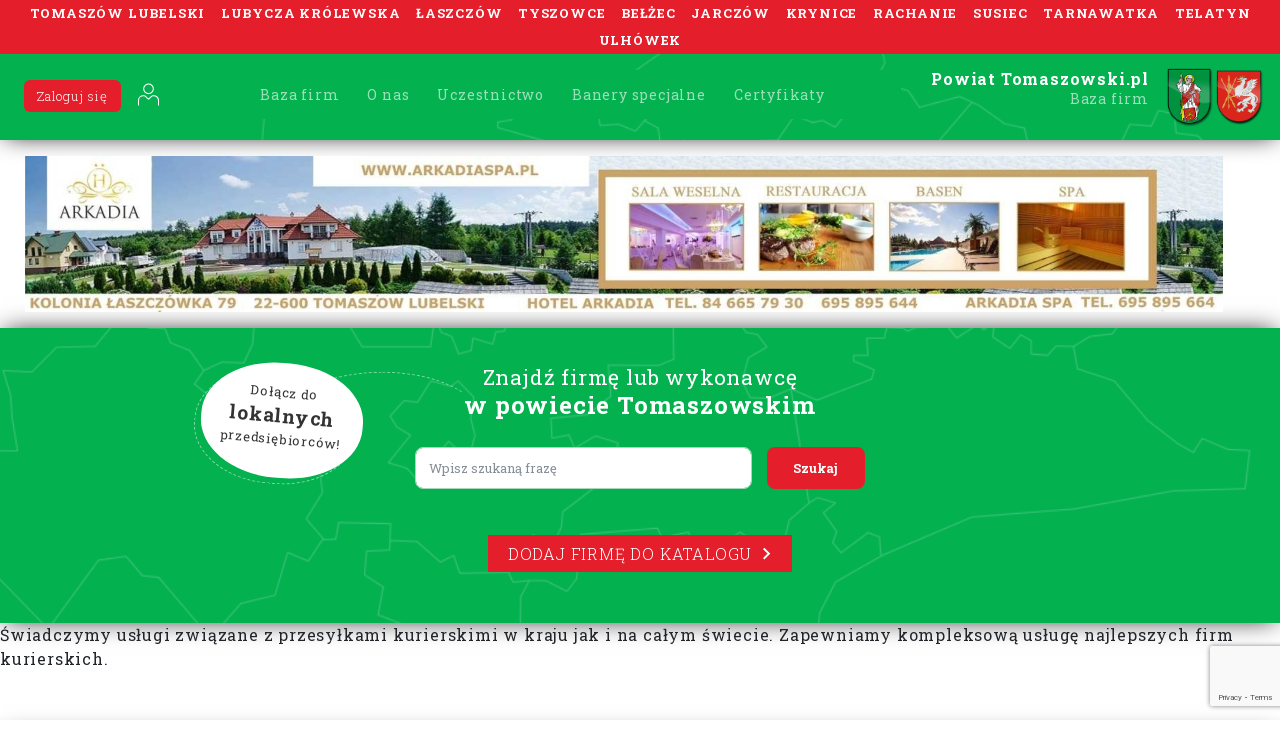

--- FILE ---
content_type: text/html; charset=utf-8
request_url: https://www.google.com/recaptcha/api2/anchor?ar=1&k=6Ld-wwEcAAAAANbBEhl2j_2yyopzM1cYw_5KIx0-&co=aHR0cHM6Ly9wb3dpYXR0b21hc3pvd3NraS5wbDo0NDM.&hl=en&v=PoyoqOPhxBO7pBk68S4YbpHZ&size=invisible&anchor-ms=20000&execute-ms=30000&cb=8phmtz2r6q1d
body_size: 48833
content:
<!DOCTYPE HTML><html dir="ltr" lang="en"><head><meta http-equiv="Content-Type" content="text/html; charset=UTF-8">
<meta http-equiv="X-UA-Compatible" content="IE=edge">
<title>reCAPTCHA</title>
<style type="text/css">
/* cyrillic-ext */
@font-face {
  font-family: 'Roboto';
  font-style: normal;
  font-weight: 400;
  font-stretch: 100%;
  src: url(//fonts.gstatic.com/s/roboto/v48/KFO7CnqEu92Fr1ME7kSn66aGLdTylUAMa3GUBHMdazTgWw.woff2) format('woff2');
  unicode-range: U+0460-052F, U+1C80-1C8A, U+20B4, U+2DE0-2DFF, U+A640-A69F, U+FE2E-FE2F;
}
/* cyrillic */
@font-face {
  font-family: 'Roboto';
  font-style: normal;
  font-weight: 400;
  font-stretch: 100%;
  src: url(//fonts.gstatic.com/s/roboto/v48/KFO7CnqEu92Fr1ME7kSn66aGLdTylUAMa3iUBHMdazTgWw.woff2) format('woff2');
  unicode-range: U+0301, U+0400-045F, U+0490-0491, U+04B0-04B1, U+2116;
}
/* greek-ext */
@font-face {
  font-family: 'Roboto';
  font-style: normal;
  font-weight: 400;
  font-stretch: 100%;
  src: url(//fonts.gstatic.com/s/roboto/v48/KFO7CnqEu92Fr1ME7kSn66aGLdTylUAMa3CUBHMdazTgWw.woff2) format('woff2');
  unicode-range: U+1F00-1FFF;
}
/* greek */
@font-face {
  font-family: 'Roboto';
  font-style: normal;
  font-weight: 400;
  font-stretch: 100%;
  src: url(//fonts.gstatic.com/s/roboto/v48/KFO7CnqEu92Fr1ME7kSn66aGLdTylUAMa3-UBHMdazTgWw.woff2) format('woff2');
  unicode-range: U+0370-0377, U+037A-037F, U+0384-038A, U+038C, U+038E-03A1, U+03A3-03FF;
}
/* math */
@font-face {
  font-family: 'Roboto';
  font-style: normal;
  font-weight: 400;
  font-stretch: 100%;
  src: url(//fonts.gstatic.com/s/roboto/v48/KFO7CnqEu92Fr1ME7kSn66aGLdTylUAMawCUBHMdazTgWw.woff2) format('woff2');
  unicode-range: U+0302-0303, U+0305, U+0307-0308, U+0310, U+0312, U+0315, U+031A, U+0326-0327, U+032C, U+032F-0330, U+0332-0333, U+0338, U+033A, U+0346, U+034D, U+0391-03A1, U+03A3-03A9, U+03B1-03C9, U+03D1, U+03D5-03D6, U+03F0-03F1, U+03F4-03F5, U+2016-2017, U+2034-2038, U+203C, U+2040, U+2043, U+2047, U+2050, U+2057, U+205F, U+2070-2071, U+2074-208E, U+2090-209C, U+20D0-20DC, U+20E1, U+20E5-20EF, U+2100-2112, U+2114-2115, U+2117-2121, U+2123-214F, U+2190, U+2192, U+2194-21AE, U+21B0-21E5, U+21F1-21F2, U+21F4-2211, U+2213-2214, U+2216-22FF, U+2308-230B, U+2310, U+2319, U+231C-2321, U+2336-237A, U+237C, U+2395, U+239B-23B7, U+23D0, U+23DC-23E1, U+2474-2475, U+25AF, U+25B3, U+25B7, U+25BD, U+25C1, U+25CA, U+25CC, U+25FB, U+266D-266F, U+27C0-27FF, U+2900-2AFF, U+2B0E-2B11, U+2B30-2B4C, U+2BFE, U+3030, U+FF5B, U+FF5D, U+1D400-1D7FF, U+1EE00-1EEFF;
}
/* symbols */
@font-face {
  font-family: 'Roboto';
  font-style: normal;
  font-weight: 400;
  font-stretch: 100%;
  src: url(//fonts.gstatic.com/s/roboto/v48/KFO7CnqEu92Fr1ME7kSn66aGLdTylUAMaxKUBHMdazTgWw.woff2) format('woff2');
  unicode-range: U+0001-000C, U+000E-001F, U+007F-009F, U+20DD-20E0, U+20E2-20E4, U+2150-218F, U+2190, U+2192, U+2194-2199, U+21AF, U+21E6-21F0, U+21F3, U+2218-2219, U+2299, U+22C4-22C6, U+2300-243F, U+2440-244A, U+2460-24FF, U+25A0-27BF, U+2800-28FF, U+2921-2922, U+2981, U+29BF, U+29EB, U+2B00-2BFF, U+4DC0-4DFF, U+FFF9-FFFB, U+10140-1018E, U+10190-1019C, U+101A0, U+101D0-101FD, U+102E0-102FB, U+10E60-10E7E, U+1D2C0-1D2D3, U+1D2E0-1D37F, U+1F000-1F0FF, U+1F100-1F1AD, U+1F1E6-1F1FF, U+1F30D-1F30F, U+1F315, U+1F31C, U+1F31E, U+1F320-1F32C, U+1F336, U+1F378, U+1F37D, U+1F382, U+1F393-1F39F, U+1F3A7-1F3A8, U+1F3AC-1F3AF, U+1F3C2, U+1F3C4-1F3C6, U+1F3CA-1F3CE, U+1F3D4-1F3E0, U+1F3ED, U+1F3F1-1F3F3, U+1F3F5-1F3F7, U+1F408, U+1F415, U+1F41F, U+1F426, U+1F43F, U+1F441-1F442, U+1F444, U+1F446-1F449, U+1F44C-1F44E, U+1F453, U+1F46A, U+1F47D, U+1F4A3, U+1F4B0, U+1F4B3, U+1F4B9, U+1F4BB, U+1F4BF, U+1F4C8-1F4CB, U+1F4D6, U+1F4DA, U+1F4DF, U+1F4E3-1F4E6, U+1F4EA-1F4ED, U+1F4F7, U+1F4F9-1F4FB, U+1F4FD-1F4FE, U+1F503, U+1F507-1F50B, U+1F50D, U+1F512-1F513, U+1F53E-1F54A, U+1F54F-1F5FA, U+1F610, U+1F650-1F67F, U+1F687, U+1F68D, U+1F691, U+1F694, U+1F698, U+1F6AD, U+1F6B2, U+1F6B9-1F6BA, U+1F6BC, U+1F6C6-1F6CF, U+1F6D3-1F6D7, U+1F6E0-1F6EA, U+1F6F0-1F6F3, U+1F6F7-1F6FC, U+1F700-1F7FF, U+1F800-1F80B, U+1F810-1F847, U+1F850-1F859, U+1F860-1F887, U+1F890-1F8AD, U+1F8B0-1F8BB, U+1F8C0-1F8C1, U+1F900-1F90B, U+1F93B, U+1F946, U+1F984, U+1F996, U+1F9E9, U+1FA00-1FA6F, U+1FA70-1FA7C, U+1FA80-1FA89, U+1FA8F-1FAC6, U+1FACE-1FADC, U+1FADF-1FAE9, U+1FAF0-1FAF8, U+1FB00-1FBFF;
}
/* vietnamese */
@font-face {
  font-family: 'Roboto';
  font-style: normal;
  font-weight: 400;
  font-stretch: 100%;
  src: url(//fonts.gstatic.com/s/roboto/v48/KFO7CnqEu92Fr1ME7kSn66aGLdTylUAMa3OUBHMdazTgWw.woff2) format('woff2');
  unicode-range: U+0102-0103, U+0110-0111, U+0128-0129, U+0168-0169, U+01A0-01A1, U+01AF-01B0, U+0300-0301, U+0303-0304, U+0308-0309, U+0323, U+0329, U+1EA0-1EF9, U+20AB;
}
/* latin-ext */
@font-face {
  font-family: 'Roboto';
  font-style: normal;
  font-weight: 400;
  font-stretch: 100%;
  src: url(//fonts.gstatic.com/s/roboto/v48/KFO7CnqEu92Fr1ME7kSn66aGLdTylUAMa3KUBHMdazTgWw.woff2) format('woff2');
  unicode-range: U+0100-02BA, U+02BD-02C5, U+02C7-02CC, U+02CE-02D7, U+02DD-02FF, U+0304, U+0308, U+0329, U+1D00-1DBF, U+1E00-1E9F, U+1EF2-1EFF, U+2020, U+20A0-20AB, U+20AD-20C0, U+2113, U+2C60-2C7F, U+A720-A7FF;
}
/* latin */
@font-face {
  font-family: 'Roboto';
  font-style: normal;
  font-weight: 400;
  font-stretch: 100%;
  src: url(//fonts.gstatic.com/s/roboto/v48/KFO7CnqEu92Fr1ME7kSn66aGLdTylUAMa3yUBHMdazQ.woff2) format('woff2');
  unicode-range: U+0000-00FF, U+0131, U+0152-0153, U+02BB-02BC, U+02C6, U+02DA, U+02DC, U+0304, U+0308, U+0329, U+2000-206F, U+20AC, U+2122, U+2191, U+2193, U+2212, U+2215, U+FEFF, U+FFFD;
}
/* cyrillic-ext */
@font-face {
  font-family: 'Roboto';
  font-style: normal;
  font-weight: 500;
  font-stretch: 100%;
  src: url(//fonts.gstatic.com/s/roboto/v48/KFO7CnqEu92Fr1ME7kSn66aGLdTylUAMa3GUBHMdazTgWw.woff2) format('woff2');
  unicode-range: U+0460-052F, U+1C80-1C8A, U+20B4, U+2DE0-2DFF, U+A640-A69F, U+FE2E-FE2F;
}
/* cyrillic */
@font-face {
  font-family: 'Roboto';
  font-style: normal;
  font-weight: 500;
  font-stretch: 100%;
  src: url(//fonts.gstatic.com/s/roboto/v48/KFO7CnqEu92Fr1ME7kSn66aGLdTylUAMa3iUBHMdazTgWw.woff2) format('woff2');
  unicode-range: U+0301, U+0400-045F, U+0490-0491, U+04B0-04B1, U+2116;
}
/* greek-ext */
@font-face {
  font-family: 'Roboto';
  font-style: normal;
  font-weight: 500;
  font-stretch: 100%;
  src: url(//fonts.gstatic.com/s/roboto/v48/KFO7CnqEu92Fr1ME7kSn66aGLdTylUAMa3CUBHMdazTgWw.woff2) format('woff2');
  unicode-range: U+1F00-1FFF;
}
/* greek */
@font-face {
  font-family: 'Roboto';
  font-style: normal;
  font-weight: 500;
  font-stretch: 100%;
  src: url(//fonts.gstatic.com/s/roboto/v48/KFO7CnqEu92Fr1ME7kSn66aGLdTylUAMa3-UBHMdazTgWw.woff2) format('woff2');
  unicode-range: U+0370-0377, U+037A-037F, U+0384-038A, U+038C, U+038E-03A1, U+03A3-03FF;
}
/* math */
@font-face {
  font-family: 'Roboto';
  font-style: normal;
  font-weight: 500;
  font-stretch: 100%;
  src: url(//fonts.gstatic.com/s/roboto/v48/KFO7CnqEu92Fr1ME7kSn66aGLdTylUAMawCUBHMdazTgWw.woff2) format('woff2');
  unicode-range: U+0302-0303, U+0305, U+0307-0308, U+0310, U+0312, U+0315, U+031A, U+0326-0327, U+032C, U+032F-0330, U+0332-0333, U+0338, U+033A, U+0346, U+034D, U+0391-03A1, U+03A3-03A9, U+03B1-03C9, U+03D1, U+03D5-03D6, U+03F0-03F1, U+03F4-03F5, U+2016-2017, U+2034-2038, U+203C, U+2040, U+2043, U+2047, U+2050, U+2057, U+205F, U+2070-2071, U+2074-208E, U+2090-209C, U+20D0-20DC, U+20E1, U+20E5-20EF, U+2100-2112, U+2114-2115, U+2117-2121, U+2123-214F, U+2190, U+2192, U+2194-21AE, U+21B0-21E5, U+21F1-21F2, U+21F4-2211, U+2213-2214, U+2216-22FF, U+2308-230B, U+2310, U+2319, U+231C-2321, U+2336-237A, U+237C, U+2395, U+239B-23B7, U+23D0, U+23DC-23E1, U+2474-2475, U+25AF, U+25B3, U+25B7, U+25BD, U+25C1, U+25CA, U+25CC, U+25FB, U+266D-266F, U+27C0-27FF, U+2900-2AFF, U+2B0E-2B11, U+2B30-2B4C, U+2BFE, U+3030, U+FF5B, U+FF5D, U+1D400-1D7FF, U+1EE00-1EEFF;
}
/* symbols */
@font-face {
  font-family: 'Roboto';
  font-style: normal;
  font-weight: 500;
  font-stretch: 100%;
  src: url(//fonts.gstatic.com/s/roboto/v48/KFO7CnqEu92Fr1ME7kSn66aGLdTylUAMaxKUBHMdazTgWw.woff2) format('woff2');
  unicode-range: U+0001-000C, U+000E-001F, U+007F-009F, U+20DD-20E0, U+20E2-20E4, U+2150-218F, U+2190, U+2192, U+2194-2199, U+21AF, U+21E6-21F0, U+21F3, U+2218-2219, U+2299, U+22C4-22C6, U+2300-243F, U+2440-244A, U+2460-24FF, U+25A0-27BF, U+2800-28FF, U+2921-2922, U+2981, U+29BF, U+29EB, U+2B00-2BFF, U+4DC0-4DFF, U+FFF9-FFFB, U+10140-1018E, U+10190-1019C, U+101A0, U+101D0-101FD, U+102E0-102FB, U+10E60-10E7E, U+1D2C0-1D2D3, U+1D2E0-1D37F, U+1F000-1F0FF, U+1F100-1F1AD, U+1F1E6-1F1FF, U+1F30D-1F30F, U+1F315, U+1F31C, U+1F31E, U+1F320-1F32C, U+1F336, U+1F378, U+1F37D, U+1F382, U+1F393-1F39F, U+1F3A7-1F3A8, U+1F3AC-1F3AF, U+1F3C2, U+1F3C4-1F3C6, U+1F3CA-1F3CE, U+1F3D4-1F3E0, U+1F3ED, U+1F3F1-1F3F3, U+1F3F5-1F3F7, U+1F408, U+1F415, U+1F41F, U+1F426, U+1F43F, U+1F441-1F442, U+1F444, U+1F446-1F449, U+1F44C-1F44E, U+1F453, U+1F46A, U+1F47D, U+1F4A3, U+1F4B0, U+1F4B3, U+1F4B9, U+1F4BB, U+1F4BF, U+1F4C8-1F4CB, U+1F4D6, U+1F4DA, U+1F4DF, U+1F4E3-1F4E6, U+1F4EA-1F4ED, U+1F4F7, U+1F4F9-1F4FB, U+1F4FD-1F4FE, U+1F503, U+1F507-1F50B, U+1F50D, U+1F512-1F513, U+1F53E-1F54A, U+1F54F-1F5FA, U+1F610, U+1F650-1F67F, U+1F687, U+1F68D, U+1F691, U+1F694, U+1F698, U+1F6AD, U+1F6B2, U+1F6B9-1F6BA, U+1F6BC, U+1F6C6-1F6CF, U+1F6D3-1F6D7, U+1F6E0-1F6EA, U+1F6F0-1F6F3, U+1F6F7-1F6FC, U+1F700-1F7FF, U+1F800-1F80B, U+1F810-1F847, U+1F850-1F859, U+1F860-1F887, U+1F890-1F8AD, U+1F8B0-1F8BB, U+1F8C0-1F8C1, U+1F900-1F90B, U+1F93B, U+1F946, U+1F984, U+1F996, U+1F9E9, U+1FA00-1FA6F, U+1FA70-1FA7C, U+1FA80-1FA89, U+1FA8F-1FAC6, U+1FACE-1FADC, U+1FADF-1FAE9, U+1FAF0-1FAF8, U+1FB00-1FBFF;
}
/* vietnamese */
@font-face {
  font-family: 'Roboto';
  font-style: normal;
  font-weight: 500;
  font-stretch: 100%;
  src: url(//fonts.gstatic.com/s/roboto/v48/KFO7CnqEu92Fr1ME7kSn66aGLdTylUAMa3OUBHMdazTgWw.woff2) format('woff2');
  unicode-range: U+0102-0103, U+0110-0111, U+0128-0129, U+0168-0169, U+01A0-01A1, U+01AF-01B0, U+0300-0301, U+0303-0304, U+0308-0309, U+0323, U+0329, U+1EA0-1EF9, U+20AB;
}
/* latin-ext */
@font-face {
  font-family: 'Roboto';
  font-style: normal;
  font-weight: 500;
  font-stretch: 100%;
  src: url(//fonts.gstatic.com/s/roboto/v48/KFO7CnqEu92Fr1ME7kSn66aGLdTylUAMa3KUBHMdazTgWw.woff2) format('woff2');
  unicode-range: U+0100-02BA, U+02BD-02C5, U+02C7-02CC, U+02CE-02D7, U+02DD-02FF, U+0304, U+0308, U+0329, U+1D00-1DBF, U+1E00-1E9F, U+1EF2-1EFF, U+2020, U+20A0-20AB, U+20AD-20C0, U+2113, U+2C60-2C7F, U+A720-A7FF;
}
/* latin */
@font-face {
  font-family: 'Roboto';
  font-style: normal;
  font-weight: 500;
  font-stretch: 100%;
  src: url(//fonts.gstatic.com/s/roboto/v48/KFO7CnqEu92Fr1ME7kSn66aGLdTylUAMa3yUBHMdazQ.woff2) format('woff2');
  unicode-range: U+0000-00FF, U+0131, U+0152-0153, U+02BB-02BC, U+02C6, U+02DA, U+02DC, U+0304, U+0308, U+0329, U+2000-206F, U+20AC, U+2122, U+2191, U+2193, U+2212, U+2215, U+FEFF, U+FFFD;
}
/* cyrillic-ext */
@font-face {
  font-family: 'Roboto';
  font-style: normal;
  font-weight: 900;
  font-stretch: 100%;
  src: url(//fonts.gstatic.com/s/roboto/v48/KFO7CnqEu92Fr1ME7kSn66aGLdTylUAMa3GUBHMdazTgWw.woff2) format('woff2');
  unicode-range: U+0460-052F, U+1C80-1C8A, U+20B4, U+2DE0-2DFF, U+A640-A69F, U+FE2E-FE2F;
}
/* cyrillic */
@font-face {
  font-family: 'Roboto';
  font-style: normal;
  font-weight: 900;
  font-stretch: 100%;
  src: url(//fonts.gstatic.com/s/roboto/v48/KFO7CnqEu92Fr1ME7kSn66aGLdTylUAMa3iUBHMdazTgWw.woff2) format('woff2');
  unicode-range: U+0301, U+0400-045F, U+0490-0491, U+04B0-04B1, U+2116;
}
/* greek-ext */
@font-face {
  font-family: 'Roboto';
  font-style: normal;
  font-weight: 900;
  font-stretch: 100%;
  src: url(//fonts.gstatic.com/s/roboto/v48/KFO7CnqEu92Fr1ME7kSn66aGLdTylUAMa3CUBHMdazTgWw.woff2) format('woff2');
  unicode-range: U+1F00-1FFF;
}
/* greek */
@font-face {
  font-family: 'Roboto';
  font-style: normal;
  font-weight: 900;
  font-stretch: 100%;
  src: url(//fonts.gstatic.com/s/roboto/v48/KFO7CnqEu92Fr1ME7kSn66aGLdTylUAMa3-UBHMdazTgWw.woff2) format('woff2');
  unicode-range: U+0370-0377, U+037A-037F, U+0384-038A, U+038C, U+038E-03A1, U+03A3-03FF;
}
/* math */
@font-face {
  font-family: 'Roboto';
  font-style: normal;
  font-weight: 900;
  font-stretch: 100%;
  src: url(//fonts.gstatic.com/s/roboto/v48/KFO7CnqEu92Fr1ME7kSn66aGLdTylUAMawCUBHMdazTgWw.woff2) format('woff2');
  unicode-range: U+0302-0303, U+0305, U+0307-0308, U+0310, U+0312, U+0315, U+031A, U+0326-0327, U+032C, U+032F-0330, U+0332-0333, U+0338, U+033A, U+0346, U+034D, U+0391-03A1, U+03A3-03A9, U+03B1-03C9, U+03D1, U+03D5-03D6, U+03F0-03F1, U+03F4-03F5, U+2016-2017, U+2034-2038, U+203C, U+2040, U+2043, U+2047, U+2050, U+2057, U+205F, U+2070-2071, U+2074-208E, U+2090-209C, U+20D0-20DC, U+20E1, U+20E5-20EF, U+2100-2112, U+2114-2115, U+2117-2121, U+2123-214F, U+2190, U+2192, U+2194-21AE, U+21B0-21E5, U+21F1-21F2, U+21F4-2211, U+2213-2214, U+2216-22FF, U+2308-230B, U+2310, U+2319, U+231C-2321, U+2336-237A, U+237C, U+2395, U+239B-23B7, U+23D0, U+23DC-23E1, U+2474-2475, U+25AF, U+25B3, U+25B7, U+25BD, U+25C1, U+25CA, U+25CC, U+25FB, U+266D-266F, U+27C0-27FF, U+2900-2AFF, U+2B0E-2B11, U+2B30-2B4C, U+2BFE, U+3030, U+FF5B, U+FF5D, U+1D400-1D7FF, U+1EE00-1EEFF;
}
/* symbols */
@font-face {
  font-family: 'Roboto';
  font-style: normal;
  font-weight: 900;
  font-stretch: 100%;
  src: url(//fonts.gstatic.com/s/roboto/v48/KFO7CnqEu92Fr1ME7kSn66aGLdTylUAMaxKUBHMdazTgWw.woff2) format('woff2');
  unicode-range: U+0001-000C, U+000E-001F, U+007F-009F, U+20DD-20E0, U+20E2-20E4, U+2150-218F, U+2190, U+2192, U+2194-2199, U+21AF, U+21E6-21F0, U+21F3, U+2218-2219, U+2299, U+22C4-22C6, U+2300-243F, U+2440-244A, U+2460-24FF, U+25A0-27BF, U+2800-28FF, U+2921-2922, U+2981, U+29BF, U+29EB, U+2B00-2BFF, U+4DC0-4DFF, U+FFF9-FFFB, U+10140-1018E, U+10190-1019C, U+101A0, U+101D0-101FD, U+102E0-102FB, U+10E60-10E7E, U+1D2C0-1D2D3, U+1D2E0-1D37F, U+1F000-1F0FF, U+1F100-1F1AD, U+1F1E6-1F1FF, U+1F30D-1F30F, U+1F315, U+1F31C, U+1F31E, U+1F320-1F32C, U+1F336, U+1F378, U+1F37D, U+1F382, U+1F393-1F39F, U+1F3A7-1F3A8, U+1F3AC-1F3AF, U+1F3C2, U+1F3C4-1F3C6, U+1F3CA-1F3CE, U+1F3D4-1F3E0, U+1F3ED, U+1F3F1-1F3F3, U+1F3F5-1F3F7, U+1F408, U+1F415, U+1F41F, U+1F426, U+1F43F, U+1F441-1F442, U+1F444, U+1F446-1F449, U+1F44C-1F44E, U+1F453, U+1F46A, U+1F47D, U+1F4A3, U+1F4B0, U+1F4B3, U+1F4B9, U+1F4BB, U+1F4BF, U+1F4C8-1F4CB, U+1F4D6, U+1F4DA, U+1F4DF, U+1F4E3-1F4E6, U+1F4EA-1F4ED, U+1F4F7, U+1F4F9-1F4FB, U+1F4FD-1F4FE, U+1F503, U+1F507-1F50B, U+1F50D, U+1F512-1F513, U+1F53E-1F54A, U+1F54F-1F5FA, U+1F610, U+1F650-1F67F, U+1F687, U+1F68D, U+1F691, U+1F694, U+1F698, U+1F6AD, U+1F6B2, U+1F6B9-1F6BA, U+1F6BC, U+1F6C6-1F6CF, U+1F6D3-1F6D7, U+1F6E0-1F6EA, U+1F6F0-1F6F3, U+1F6F7-1F6FC, U+1F700-1F7FF, U+1F800-1F80B, U+1F810-1F847, U+1F850-1F859, U+1F860-1F887, U+1F890-1F8AD, U+1F8B0-1F8BB, U+1F8C0-1F8C1, U+1F900-1F90B, U+1F93B, U+1F946, U+1F984, U+1F996, U+1F9E9, U+1FA00-1FA6F, U+1FA70-1FA7C, U+1FA80-1FA89, U+1FA8F-1FAC6, U+1FACE-1FADC, U+1FADF-1FAE9, U+1FAF0-1FAF8, U+1FB00-1FBFF;
}
/* vietnamese */
@font-face {
  font-family: 'Roboto';
  font-style: normal;
  font-weight: 900;
  font-stretch: 100%;
  src: url(//fonts.gstatic.com/s/roboto/v48/KFO7CnqEu92Fr1ME7kSn66aGLdTylUAMa3OUBHMdazTgWw.woff2) format('woff2');
  unicode-range: U+0102-0103, U+0110-0111, U+0128-0129, U+0168-0169, U+01A0-01A1, U+01AF-01B0, U+0300-0301, U+0303-0304, U+0308-0309, U+0323, U+0329, U+1EA0-1EF9, U+20AB;
}
/* latin-ext */
@font-face {
  font-family: 'Roboto';
  font-style: normal;
  font-weight: 900;
  font-stretch: 100%;
  src: url(//fonts.gstatic.com/s/roboto/v48/KFO7CnqEu92Fr1ME7kSn66aGLdTylUAMa3KUBHMdazTgWw.woff2) format('woff2');
  unicode-range: U+0100-02BA, U+02BD-02C5, U+02C7-02CC, U+02CE-02D7, U+02DD-02FF, U+0304, U+0308, U+0329, U+1D00-1DBF, U+1E00-1E9F, U+1EF2-1EFF, U+2020, U+20A0-20AB, U+20AD-20C0, U+2113, U+2C60-2C7F, U+A720-A7FF;
}
/* latin */
@font-face {
  font-family: 'Roboto';
  font-style: normal;
  font-weight: 900;
  font-stretch: 100%;
  src: url(//fonts.gstatic.com/s/roboto/v48/KFO7CnqEu92Fr1ME7kSn66aGLdTylUAMa3yUBHMdazQ.woff2) format('woff2');
  unicode-range: U+0000-00FF, U+0131, U+0152-0153, U+02BB-02BC, U+02C6, U+02DA, U+02DC, U+0304, U+0308, U+0329, U+2000-206F, U+20AC, U+2122, U+2191, U+2193, U+2212, U+2215, U+FEFF, U+FFFD;
}

</style>
<link rel="stylesheet" type="text/css" href="https://www.gstatic.com/recaptcha/releases/PoyoqOPhxBO7pBk68S4YbpHZ/styles__ltr.css">
<script nonce="AfxW0NdIV7IdkoQp52N-CA" type="text/javascript">window['__recaptcha_api'] = 'https://www.google.com/recaptcha/api2/';</script>
<script type="text/javascript" src="https://www.gstatic.com/recaptcha/releases/PoyoqOPhxBO7pBk68S4YbpHZ/recaptcha__en.js" nonce="AfxW0NdIV7IdkoQp52N-CA">
      
    </script></head>
<body><div id="rc-anchor-alert" class="rc-anchor-alert"></div>
<input type="hidden" id="recaptcha-token" value="[base64]">
<script type="text/javascript" nonce="AfxW0NdIV7IdkoQp52N-CA">
      recaptcha.anchor.Main.init("[\x22ainput\x22,[\x22bgdata\x22,\x22\x22,\[base64]/[base64]/[base64]/[base64]/[base64]/UltsKytdPUU6KEU8MjA0OD9SW2wrK109RT4+NnwxOTI6KChFJjY0NTEyKT09NTUyOTYmJk0rMTxjLmxlbmd0aCYmKGMuY2hhckNvZGVBdChNKzEpJjY0NTEyKT09NTYzMjA/[base64]/[base64]/[base64]/[base64]/[base64]/[base64]/[base64]\x22,\[base64]\\u003d\\u003d\x22,\x22RsKDfUbCiipawoJHw4zCh2RUQiRHw6zCg2AswrhlA8OPHcOeBSgCCyBqwp3CjWB3wojCq1fCu1XDkcK2XX/Cuk9WFsOfw7F+w504HsOxNGEYRsO9bcKYw6x1w4cvNjtxa8O1w6nCt8OxL8K9OC/CqsKbC8KMwp3Dl8Olw4YYw7/DhsO2wqpsJioxwo/DtsOnTULDj8O8TcOOwpU0UMOnU1NZUTbDm8K7bMKewqfCkMOqWm/CgQXDr2nCpwFiX8OAMsO7wozDj8O+wpVewqpITHhuOsO+wo0RLcOxSwPCvMKEbkLDsycHVG5eNVzCj8KkwpQvLQzCicKCRW7Djg/[base64]/JnHCocKvw7gSw5xew4keIMKkw5V9w4N/KQPDux7CisKFw6Utw6cCw53Cj8KDJcKbXyTDqMOCFsOVM3rCmsKADhDDtndefRPDmyvDu1k5e8OFGcKdwqPDssK0VsK0wro7w5IAUmEvwqEhw5DCtcOrYsKLw50CwrY9NMKnwqXCjcOfwrcSHcK9w7Rmwp3CgULCtsO5w6DCocK/w4hqJMKcV8K2woLDrBXCo8KKwrEwPSEQfULCncK9QmcpMMKIeVPCi8OhwrHDnwcFw7PDu0bCmn/CsAdFF8KOwrfCvnxNwpXCgw54woLCsmnClMKULFk7wprCqcKDw5PDgFbCvMOhBsOeQxAXHgleVcOowp/Djl1SfRnDqsOewr7DlsK+a8K2w6xAYwDCnMOCbyUKwqzCvcOKw69rw7Yjw5PCmMO3YnUDecOpCMOzw53CgcOXRcKcw4IaJcKcwo/DujpXUsKDd8OnC8OqNsKvCBDDscOdWWFwNz9iwq9GIDVHKMKtwpxfdjtAw58Yw6nCpRzDpnB8wptqTB7Ct8K9wpMxDsO7wqc/wq7DolnCvSxwBEnClsK6McOWBWTDul3DtjMOw6HCh0RgA8KAwpdaQizDlsOIwpXDjcOAw5HCkMOqW8OREsKgX8ODUMOSwrpmfsKyewkGwq/DkFLDtsKJS8Oew6YmdsOZUcO5w7x5w6MkwovCvsKvRC7DmxLCjxAvwrrCilvCvMOvdcOIwowBcsK4OAJ5w54pUMOcBBgYXUl1wqPCr8Kuw5bDjWAiYcKMwrZDHFrDrRAeSsOffsKzwrtewrV5w5VcwrLDhMKvFMO5WsKAw5fDjm/[base64]/wrh/b8OPYMKlbcKtY1nDki5ND34WPcO6ODk+w7fCtGnDosKXw6TDqMKHSBMHw4RFw5tKKSJawqnDtgDCmsKfBAHCmxvCtWnCoMOMA10vP2cdwobDhsO/KMKmwqnCj8K0GcKdS8KVbjTCicOhBkfCs8KTMyxUw7AATiFnw6pzwrYoGsO6wqwWw63CusO0wpcAJkHCrQZbIUbDjm3DusKlw6fDtcO3A8ONwp7DkFBow7JoaMKxwpB/QCHCjsKrbsKSwoE/wq9xc0kTIcOQw7zDhsO8RsKAO8OXw4TDpit2w5rCisKMDcKlNzrDtEU3wpvDisKTwoHDk8KOw49bC8O0w54EJMKVP2YwwpnCvgMeSkQuFDvDm1TDnR9oZhTCsMO/w79FcMK0FjNIw49ZasOhwq9bw5DChi8AXsO5wp9hf8K7wqpafGNgw58HwqwFwqrDt8Oiw4/[base64]/IFYEw49Rw5rDgw8ew4rDosKxwrUTw6QgeG8fOC5ywpVHwpnCp1MlY8KYw5DCmwAiDibDvAB/AMKqbcO/TBfDoMOwwqU/[base64]/CicOicMKVKiotGsOnw5HCvz3ClW8RwpPDsMO9woHCpsOFw4fCqcKmwrwDw5DCm8KHfcKPwojCvxJbwqY/VWfCgcKSw7/[base64]/wqIYQMKATsOQworDhW8RWjgAdV3ChG7CtnTDgsOawq/Do8OJK8KTJg5vwqbDqnkjR8K4wrXCk0QOdl7CrhBawptcMMKwLDzDl8OaN8KfUGZ8ZwBFD8O6M3DDjsO2w5V8In4+w4PCr05KwpDDksO7dj48cRR2w41Mw7XDisOmw5HCoVHDkMOCB8K7wqXCjSHCjmvCswseXsOxAHHDjMK4fsKYwpBdwoTDmD/DisO8w4Btw7pyw73CiSZqFsKkWFF5wq9Aw5xDwr/CjC87ZsKgw6JUwqrDksO5w4bCtDYlECvCmcKUwoI7w6jCizZFaMOVKsK4w7Njw54HMArDhsOrwo7DjiVPw4PCoB8Ew5XDvRAVwpjDrxpOwqFraRDCjVzCmMK9w4jCmsOHwq9Hw4fDmsOef2fCpsK6L8OiwrxDwp0Xw6LCuh0zwp4KwrzDszcQw4/DvsOzwrxoRDnDlmEPw43Cl0jDnWDCqcOXNcK3S8KNwpzClMKvwo/Di8KkIcKXwpTDtsK5wrdow7RRNgMqRHYOVsOsdAPDosK9UsKGw4hcJR1qwoFyIMO/BcK1ScOtw4ccwoBtPsOGw6prGsKqw4Ylw51JRsK1fsOKXsOoV0hcwqTCjVDDvsKDwpHDp8K6VcKNYlAQHn0oblR9woYzNSbDh8OWwpUtL0Yhw5AGfU7CgcOiwp/Cs2/[base64]/DkcOfw7xVMcKETcKXYsK7MMK4wpp7wogKw5jCo0oGwqLDj2Fywq/CoAhqw63DrzR/[base64]/EcOTw6Eyw6DDrcOfwpzCslbDicKkCz5bEcK+KBMYQx4kCi/DsBVOw7PCh3gmOsKiK8ONw43CjVvCkXwYwq5obcO1U3FrwqBgDV7DqcKGw4BlwrYDdWLDmVkkU8KTw6FMBsOfNETClMKMw5rDpALDs8Kfwp90w5dGWcO7TcK/w4zDucKZORvDhsO4w5bCk8KIGHbCqBDDl3Bcw7oRwpfCmsOiR1rDkhTCr8OmdBjCvMO/w5cFCMOCwos4wppBRQ1lCMONI0rCuMKiwr5yw5XDu8K4w5YRXx3DmU3DoB5WwqJjwrcdNwQVw4xeYDvDkAMQw4fDtMKTXEldwoB7w6sFwpnDsS7DmDjChcOdw7DDlsK/[base64]/CncOCw4rCkHMcXsKtw7goZ8KMLU4TBWU0wrRDw4luwp3CicKKZ8OUwoTDrcOaZEAODnjCu8Opwo4Wwqp+wq3DvhHCvsKjwrNnwqXChy/CpsOCNCBBPDnDmsK2DystwqrDqUjCvMKfw7guDwF9wrYGdsK5TMKuwrZWwokRMcKcw7nDosOmGMKAwr9HPw7DtXBfO8KLdwPClnwmwrjCpkAQw51/[base64]/DcKSNX7DqyJ2wpMPIMKBwr3CgcOtw7Y5wohWwolLQD7Drn/CrwgOw7zDmMOPccOANVgxwrANwr3Ct8KTwoPChcKkw7nCvcKbwqlPw6EeLioRwr4AdcOrw7HDqkpFNQ8AW8KdwqnDi8O/bV/[base64]/DsjbCozYrw4fCvMKPw4XCucKrYRrCmcOiw7I3CxrCnsKANVJuFUDDmMKKfygRbMKfOcKdasKFw5TCo8OQLcOFfcOVwpAgCA3CvcK/[base64]/[base64]/DlsOxN8OKw5jDg8O/XsOZF8O2RCLCisOBbyQAw55+b8KiM8Kswo/DsmpNBWvDigp5w5x8wo4idwo7PMKNecKCwqY7w6w1w7VRcsKTwq18w5xsYMKoC8KGw4oiw5PCoMKwKgpOAzrCksOMwoHDm8Opw5LDg8KAwrZ8BX/[base64]/ChcKTwqPDvQzDo2TDtRBtwpViG0PCocOOw5TCgsKHw5rCo8ORY8K4V8O8w6PCsWDCusONwoZqwobCoiRVw5nDssOhGxZfw7/DuTTDv1zCqsObw7HDvGYVwqcNwqDCu8OseMOJYcONJ2dVOQohXsKiw4kQw6oNS2QUdMKXNEEwfhTDiWIgZMOKc019KMKJckXCm0vDmWUdw4tJw6zCocObw4Z8wrnDkh0VER18w47Cj8Oxw67ChkzDpjzDtcOyw7QYw7/CihwWwr3Crg/CrsK9w6bDn2o6wrYTw414w6DCgX/[base64]/wqZQGwPDmioSXcOIwprCgcKVw7zDjsKrw5bCh8KiLMOBGUHCmcOSwpkwDHVZIMO2Hn/DgsKTwozCo8OeIMKgwpHDgnzCk8K7wofDnRRjw4DCiMKNBMO8DsOAYXxVNsKnajx3IBfCvmtTw5NaI1leIMO+w7rDrGrDjnHDkMO/JsOIdcOswrjCssKCwrbClBodw7FXw4N1Zn4ewpbDg8KyJW4OTcO3w5tfAsO0wo3Ck3PDvcO3HsOQRsKGdsOPXMK6w51OwrdYw44Vw4IHwr8KUgLDghTDkmtPw7Mtw7wtDgfCjsKLwrLCrsKlFUDCoy/DiMKmwpDCnjBQw5DCnMKkaMKLXsKPwprDk0F0woPCjQ/DvMOswpvCiMKkDsKfGQclw5bCp3hXwp8qwq5TaX9Fc3XCkMOlwrZUbDhNw7nCtQHDj2PDoi4gGGdvHy8/woZMw7PClMKIw57CiMK9QsKmw6lfwqZcwqYhwofCkcOBwprDsMOiOMK9O3gwe2UJSsOkw4Icw5gsw4l8w6LCsD09R3FUbsKDBsKgSHTCrMO9ZyRYwqHCpcKNwobChnbDl0vCuMOpwp/[base64]/[base64]/Dm2jDlsKkw6rDgz/DkFXCvsO3U1ZtNcKcw6MOEmrDgsKqwqwEQH7CvsK5b8KOGjM9NcKpbhY6CMOnScKoP2gwRsK8w4LDnsK0OsKoNg4ow57DtyIWwp7CrwnDnsKCw7AxEkHCjsKlQcKfOMOhRsKxJQFhw5M8w4vClijDoMOiEDLCiMKAwonDhMKWDsK/[base64]/CiMOnKE8nw5MARSUacsO+wqzCnmhCPMOPw5jCmMOGwqPDsAfDlsO9w7nDhsKOIMOCw5/DmMO/[base64]/CnzoJdULDiRvDvnoLw7FaeUTCqsOfwqjDqMKuwoFCEcO4FsORIsKZf8KWwoo0w7QuDMOzw6YhwpnDrFIwJMKTB8O2RMKJHDjCvcKrGh/CqMKvwovCrFnCv0IuX8OLwqnClSQFeQNwwpbCpsOSwoUuw4QSwq7CrS03w5/DhcKowqkKEnzDi8KgOhNyCU3DrsKSw5IMw4FcO8KpV03CrEIyTcKOw7HDs2gmYxgsw4DCrD9Awo8iwrrCl03Dmnt/ZMKiD3bDn8Kywp0dPSrDlgbDsjZSw7vCoMKcb8OUwp1cw4rCi8OyRSouBcOow7PCtMK/[base64]/DkBMKNj7CjCtAWTrCocKhw45vwpPCisOmw43DhwA2w6sLchrCvDczw4nDjQbDp3hlwpLCsVPCgAnCpMK9wrsbJsOcKsK+w6XDucKLU3UEw5/DqsOPKQwlbcOYaCPDizwRw6rDtE1ZPsOuwqFcMjPDg35vw5DDmMOQw4gawrFEwo7DrsO/wroXAkXCrUNFwpBxwoHCnMOWdsOrw5DDmMKtVUhxw4MtRMKgGjbDo0Yqd3HCrMO4cUfDnsOiw57DqBBOw6DCnMOBwqU4w73CmsOOw5LCscKCMcOrUUpDQsOBwqoQGF/[base64]/wp/DsWDDjsOZwonDk8KRSsKQwpfCmsOgwrbCrx4yOsO2esOEGlsbGcO/Hz/[base64]/CulfCuAI0wqrChT/CtcOXBXvCtsKWTULCosKFE3RDw6DDpMO3wpfDocOmDnUGcsKrw618EXtTwpcjDMKVVMKiw4AqfMKhDAM8fMObCsKWw4bCnMOEwp5zTsK8BjHCqMOVJxTCisKTwrrDqEXCu8O7CXRhFcOIw5LDq3Aew63Ch8Osc8OHw7NyF8KDS0LDp8KGwqjCpQHCsgY/woMpRlFMwqLChQt4w60Uw6fCjMKNw4LDncOZLWMWwoE2wr50XcKPQ0rCiyPCkQtcw5/DoMKaGcKKWFxzwoFzwr7CvEwfRx8iG3dVwprCjcOTesOIwq3DjsKJKgY2cwhHDk7Dhg3Dm8OmLXfCkMK4EMKDY8Ocw61Zw5EvworCoGdjD8OJwrMZasOUwoPDgcO0EsKyRgbCqcO/DBTChsK/EcOUw4LCkV3CkMKUwoXDjnXCnQvClXDDjSoPwpYiw5h+bcOuwrg9dCVTwobDigPDg8OKScKwMzLDg8Kdw7fCtSMPw7owXcOjw6Iuw59aKsKIWcOawpR5DEYoHcKGw75rTsOBw5rChcO6JsKLHsOSwr/CpW5uFVQPw6NbQ1/CiDbDlzBNwqjDnFJ3XcOdw4XDs8OWwp13w7vClE5ET8K/esK1wplgw4TDlMOmwqbCmsKYw67CqsKwYjTClwNhZ8ODFFFmRcOXIcKIworDr8OBSSHClV7DnATCmD1vwql/w5ZZAcKTwqrDsUIEOnpKw64oMgNxwozDgmdEw7Jjw7l4wqRSLcO4Ynwdwr7DhWPCp8O/wprCqsO7wo1jBwTCsFh7w4HDq8Ouwp0Bwo4DwpTDknbDmGzCpcOLS8O9wo44SCNbWsOPXsKUSQBnYXJZZcOiPsOmFsOxwoJcFCddwp/Cp8OJesO6O8O4wrvCnsK/w4LCknPDt1RRbsK+fMKiP8OzJsKDH8KZw7U4wrlLwrfDmcOuIxRMY8Ojw7bCsnTCoXVwPcKXMh4YLmfCmm8/M2/[base64]/ZcOVVA7DvsOHEMOWw6kLJjEqwonCvmDDuz/Dq8OVGh3Dn3wuwr15NMKowpwbw5xFS8KFGsOJLDIyGQw6w4IYw5jDtCbDnXs3wr/CgMOXTwk4cMOTwoPCgR8AwpYeWMOSw7fCg8K9wqDCmmvCqnduV0coWcKyJMKWOcOUM8KqwoFlw6F5w7UVb8Ovw7VIOsOqJ2xOf8O3wpQWw5TCtQosfQtLw5Uyw6/DtwdYwqzCosOSWD00OcKeJw7Cpj7Cp8KgbMOICBfDjzDDm8OKR8KjwqYUwrfCoMOQOhLCicObeFtCwq5Zez7DqHbDmg/DnlrDrlRrw64/wo92w5VFw449w4HDt8OYT8K9cMKqwqHCmsOBwqRIZcOWMgLCiMKew7bCkMKTw4E0EW/CnHbCnMO+Eg04w4/[base64]/DuEYgwpItwq5Xw4bCtk/[base64]/[base64]/[base64]/[base64]/CnsKQGcK1wrDDlMKAw44SwospEXlawqU4Cw7Cj2LDvcO8HVLCjnjDgB1DFcOCwq7DplMSwrLCl8O6A1Fow6TCtcOgJMKAB37CiAXCijgkwrF/WjPCucObw4IwfHDDqUHDnMO+Lx/CscKYCkVoS8KEbQZIw6rCh8OSa35Vw5A1RHknw4U6WD/DnMKLw6IVYMOAwoXCqsO0PlXDk8Oyw4HCsQzDosOZw7UDw70oIFjCssK9AMOGfT7DssK0N3LDj8Okw4B3SUcbw6sjJkp2b8O/w79+wpvCkMOPw596TxPCq2AcwqBSw5cEw6Emw6U/w6XCicOaw75dU8KiFBDDgsKYwoZAwr3DnVTDoMOMw745Yk0Rw5XDn8KJwoAWFhYNw6zCn3zDo8OReMKOw4zClXFtwox+wqMVwqPCmsKYw7tbUWnDiTHDjFvCocKWXsKAw59Nwr7Di8KReTXCjX3Dnl7CixjDocOsUMOqZMKdbl7DpcK/[base64]/[base64]/Cg0jDksOyCipJw5ULwqxXwqbDg8O5VGcTdMKNw6jCqA3Dtj7DicKwwpzCgm8PVSgJwpJ0wpDCp1PDjl3CpCtLwrfCvFXDu0rDmlPDpcOtwpB7w6FFPmPDgsK2wrwSw6k8FsKfw4LDv8OwwpTClzFHwr/ClMO9E8OEwo3CicKEw7lPw4zCgcKfw6YGwpvCrsOdw7Nuw6LCkmtDwozClMOSw5p/w6BWw75ZCcKwS0rDkXHDjcO3wogDwqjDqsO2SlvCjMK9wqjCi2xnLMKkw4dwwrbDtMKXdMKyKWHCmjHCuSHDsWM5NcK7fwDClMO3w5JMwowCM8KEwpTChiTDgsK7Kl7CqiI8BsOmeMKQIGrCnh7Crk7CmFhuXMKqwr/DqWFJEnlYdR9iVFZow40jAQLDhw7DrsKmw7fCuGEfa37DvBg7AGbCm8Ojw7EsSsKPdCQqwrhEK3Eiw47Ci8OZwr/CriEvw59tGAJFwo98w4LDmyRuw54UM8Knw5LDp8O/w5o+w6ZrE8OGwqbDssO/O8OiwpvDpn/DnVHCuMOHwpPCmCoyNBdnwrvDkh3Dg8KhIQLCrAhjw7nDtQbCjSM8w5JKw5rDtsKiwppIwqbCrw7DoMORw7ogCys9wrEyCsK9w6rDg0/CmUzCmTLCm8OMw5plwqvDsMK3w6zCsxJLRsOlwoHCiMKNwrYbCGTDicOvwqM1UsK7w5/CqsOIw4vDjsK2w5rDrRPDtcKLwqNBw4xHw4deL8OnUcKUwodwM8OJwpfCvcKww4w/bUAFRCTCqFLDoXvDpHHCvG0NdcKqZsOtF8K9QXcLw6QTITvCuSrCmMOYLcKpw7HCpWlNwrp/FMOdHsKow4ZWU8KYTMK7ASlcw5xBdHxGS8KJw6LDgAzCpghWw67Cg8KDZsOEw4LDuy/[base64]/Cu8OYP2lmIkPCpcO2FnJnRBh+eRpbwpLCjsKgHSzCn8OGLk7CpFliwqsyw43CssKDw5lQIsOLwp0XARLCj8OhwpRvIzfCmSdew7XCjsKsw7LCuDPDtWTDgcKZw4gnw6s8Pgczw6/CpzTCrsK1woZPw4rCuMOTf8OowrNXwq1BwqbDkkfDlMONLGrDp8KNw4TDm8Oid8KQw4tQwqwoT0IcCTVyQHjCkE4gwqgCwrfClMK9wpvDrcOlc8O9wrAVT8O6XcK2w7HCp2sXGjnChCfDrXzDjcOiw5/DusOnwr9Fw6Q1YxTDkgbCl3/CvinCrMOxw59qT8OrwpF6OsKtacOTWcKDw7nCn8Ojw6R7wocUwoXDhQsZw7INwqbDlgV4cMOOXsO/w77CjsOcUCNkwq/[base64]/Dm8OUw6U/SVTCqcOVA8KDwoDCmsKPw5nDiT/CtMKwNSXDsw7DmG/DmB5vKMK3w4fCtAvCvD07EBbDljgfw4/CpcO1GFwBw6F8wr0TwrrDi8O5w7YnwrwAworDhMKNfsO5AMKTYsKXw6XDvMOzwp4NVcOtW01yw4XCm8KkQHNFLSZOZkxZw5rChA0uA1glT3vDmWrDvBDDsVkTwq/DhRcgw4/CgQnCtsOsw59BXSE+NMKmAlvDm8Ouwo0vTh3CpCYIw4LCl8KlH8OPKyzDpA4Uw5k5wog7DMOwJsOaw4bCmcOLwpxPHCFHLGjDjxrDghjDq8O5w74kT8K7wqbDqnYuNULDv1zCm8Kbw77DuwEfw4DCsMOhE8O2BUQgw5fCrmIgwqFzEMOxwoTCoC/CkcKQwp4dI8O5w5fChCbCmTDDmsK8eDBPwrE4GU1mbMKwwr0sHQrCuMOiwpwkw6jDs8O1KAw9wqlJwr3DlcKqbhJqfsKqBG9nw7sawp7Cug55OMKIwrgeBmFAJFpDOxsdw6o5U8OyOsOoZy/[base64]/cER6aW7CuMOAw4rCtXF2wr9uwoXDhcOeb8OgwpLCrDMUwqx+VljDhCDDhSRrw7IgJQPDrixJw65iw5FpKsKjTn9Qw4oNaMOxN0Mvw49rw7LDjUcUw6IPw7pFw6/DuB5yJBFsBMKKS8K3PsKqcUEUU8O7woLCtcOlw74QKsK+GcKpw67Cr8OhbsO/wojDtHdLKcKge1ImdMKJwoJZZFLDmMO3wqgWZDNUwpFUMsKCw5NkOMOvwp3DulMUS2EAw4INwpsjLUo6BcOWUMOYeSPDq8ODw5LCpXxKXcKNWn5MwqTDm8KxN8KpVcKFwpwtwo3CtRg+wqY4dmXDoWAZwpoUHGLCtcOsayhcbX/DtsKkbgvCnjfDjTNgGCZJwqLCv03DmWhPwo/[base64]/wo8jw6/Cq8KRw4TDuWTDi2XDq3VzWsO+dMO+wqduw4HDmyzDmMO/AcKWw6FfZz8BwpcuwrInMcKlw4UvZwoKw7DDg0geccKfZFHChEMpwq87dCLCm8OfV8Oqw4LCnXNOw5TCmsKIUSrDqUgUw5FBBcOafcO/RC1FAcKtw7jDm8O9JQ5HTAkjwqfCkTDCqWTDk8OwdxsIHsKqMcOdwpIBDsOTw7LCpATCkgzChTjCjx9GwpNUMVU2w6jDt8KDbgXCvMO2w5LDrzN4wrUdwpTDnC3Cp8OTDcOAwp/[base64]/[base64]/CiCPCnFYTMsOZaUXDn3HCs8KRwrDCm8KYaHMQwrPDrsKqw5gXw6EqwqrDgT7Cg8KPw7ZKw4plw5RKwpZGPsKvSE3DucOywonDicOHOMKYw5/Dr3M/X8OmcFHDiVROYsKqGMOPw7lcWlJVwrQ3wp3DjcOnQXHDusOCNcO/[base64]/CpsOdcMK8w4nDocOsw7LDtUZpwoXCpX1ML2XCkyrDgw/[base64]/w5kQei9NZ8OHfxlOwrNJacKgw7nCvMK0w444w67DrXxqwrJYwpwKMBQ6Y8OQDGrCvg7CmMOjwoYHw6FBw4JEdl9QI8KWLyjCqcKhY8OXJlhSXmvDn3VCwp3Drl1FAMKQw55rwqdKw4guwqtqclt+KcOoTsOrw6hBwqBbw57DtMKhDsK/[base64]/DnD4pwpdAags4algnw6xSwp1Hw7pZMsKrPsOqw4zDi1tLAcOvw4PDicObEFFxw6HCvVXDsGnDigDCpcK/[base64]/CsMOBGsKhwrEiwqJzwqzCk8O+fcOOLh/CicKww5TChAnCr0vCqsKcw61KXcOxaWpGFcKUHsKoNcKYK2MhGsK0wr4qN3LCl8KbZcOBw5IZwpsNbVNTw4ZAw5DDv8KubcKXwrw9w63DscKNwpDDi1sCfMOzwqHDv1XCmsKawoIhw5hqw4/Co8KIw6vCkzJMw5ZNwqMMw5rCkhTDuEZkVSZ5D8Kyw746UcOGwq/DlDjDjcOUwqxGYcOnTF7CusKmXhk8VF03wqt8woB+bETDpcOjcVHDksKuGEUqwrExDcOow4LCqyDCikXCunbDtcKIwqTDvsOtbMKvE2jCrl4Rw51FVMOVw5sdw5RTIMOiDzHDicKxR8Oaw6bDrMKPAEcEKsOlwo/Di212wo/Ch2rCr8OJEcOGPwzDghnDmyLCi8OhK3rDuw02woZEAV9xPsOaw71BPsKkw6XCuFDChXXDqMKow7/DvDNew7vDuiRbMMOcwqjCt2zDngYuw53DjG8LwpDCt8K6T8O0PcKlwpzChXpDVzXCvFsBwrpoIQDCnxUJwpvCiMKlPEQwwo5Owqt2wr0cw6swL8OYScOLwqxjw70PT0vDlX0lAcOCwqvCrG1RwpgvwoLDicO/[base64]/LcOEwrtrw5wewobCr8OwbTE9w4LDmyHDqsKTLSJww5fDrR7CjcO+w6HCqEDCnQkmA07DgyE5DcK/wpLCnhLDq8OEEQLCqTtjH0t4fMK4W0XClMO4wpZOwqgMw6RYQMO9w6bDssKqwqvDnHrCqn1vCsKKMsOjKV/CusKIfT54N8O4dzIMQArDq8KOwpTDp1/CjcOWw7wmw49Ew6Ajwokic1bCmcOEOcKxOcOBKcO1asKmwrsgw6xcXAADU2ISw5/CnF3DlDlVw6PChsKrXzsCYzvDosKbASpDP8KgNzjCp8KbERsNwqQ2wrDCnsOKRBXCtDzDp8KwwoHCrsKaNzXCr1XDpWHCu8OzCnbCiRMLDkvCvggQwpTDoMKwTk7DhzAswoDDksKaw4vCnMKgOHxTJgoWBMKKwoR9PsKqHGVxw7p/w4XClDTDs8OUw6sMbUlvwrtQwpZuw67DjxzCkcO7w70+wrQMw5/DmXZtOWTDgj3CsmRgGSYfSMKIwrNoSsO2wrvCmcKuCsOawqjCk8O4NQxXAgXDoMOfw5YJSTbDvn0yDj4oEsORSAjClcK3w5IwbiZZQzXDusKvLMKOGMKBwrjDuMOhDmbDsELDvDMOw4PDhMKNfUrCswIBekPDgXU8wrZ6EMO+WTLDsBzDj8KWf0wMOXHCvhcIw6w/e3guwpl5woo4b2vDmsO7wrbCn2kidMKsFMK6SsOPWk4PDsOwG8KmwoUIw6vCgixMCDHDjQc4N8KsEH5+KjgnEWNbBRXCv3DDiHfDtl4MwqQsw4BQXsKkIn8fCsKVw5vCpcOdwozCs1dQw5Y1TMO1V8O0Tk/CqlVEw75yAm/[base64]/CmkzDssOxwoDDh8KVwoQ1w7/Csm7DssKSE8Kjw6vCncO2wpfCvHTCqWJ6f2HCrzRsw445w6DDtS/Dr8Oiw5/CuQJcBsKdwo/ClsKIBMOiw7oqw5HDjMKUwq/[base64]/[base64]/[base64]/CrATCncKNZsKMF8KgFjNPdsKIw53CucKuwrVodMKfw6pULRsBcAvDl8KIwo5Lwo8xPsKewrYbTW1KOBvDhTNxw4rCvMKlw53CmEFfwqM1UDTDisKyD2Mpw6jDs8KACj5XYUrDjcOqw6Yww4PDkMKxKXs7wpoZD8K2CMOnWV/DmXdMw7ZgwqvDvsKEOMKdZxE4wqrDs0kqwqLDrsK+wpjDvXxvJ1DCvcKIwpg9PkwMYsKHUBEww551wrIPZX/DnMOlO8Ojwq5Qw7t6wrxmw44RwrV0w4zCoUnDj2N/R8KTHAkxOsOVM8OAUi3CrQ5SHkNGZgwPC8Orw41pw58cwr/Dj8O+L8KteMOSw5vCm8OlT1DDgMKtw47DpiI+wqFGw6XChcK+AcKJLMODbBAgw7AzZsO/Kik6wrHDtxjDh3Vpwq94PT/Di8K5AmVnGyTDnMOGwrwUMcKSw6HCncOow4fCnSccBXvCuMKaw6HDl3wgwp3DucOQwqcyw7XDrsOiw6XCiMKIZGgpwqfCmF3Dsw48wrjCpcKWwoYtD8Kvw4dLf8KTwq0ZO8Kkwp7CrcOoWMO6BMKIw6fDn0LCpcKzw4Uta8O/DMK2OMOgw7LCvsOPOcO0YwXCvxwxwqNpw7zDpcOwAsOmA8OlK8OUDHcVWgnChxbCrsKzPBpaw4E+w5/Drm1zMg3CtjlpeMOGH8OKw5fDoMOJwp3CgSLCtF7Djnthw4HCmQnCr8ODwoLDh1jDlMKfwpscw5dAw6cMw4RpMQPCmEfDpigbw6LDmBN6NcKYwp4CwrtPM8Kvw7/Cv8OZJsK2wpbDuCrCmiHCmg3DmMK6Mx4hwrxoWHwdwrjDr3QcABrCnMKZIcKWO0zDp8OnR8OoS8KzQ0bDuhbCh8O9I3cgfcO2T8KAwqrDv03Dlkc/w6nDq8O3ZsO1w7jCoULDr8OmwrjDjMKkAMKtwpjCu14Ww7NWFcKzwpTDsXhrenjDqB9rw5PDhMKocMOJw7LDm8KNKMK4wqd5DcOvM8K8L8KOSXcQwpc6wpNOwocPwoLDiG8Rwq5faz3CoWhsw5nDgcOnGR8UREBufxLDu8O4wpXDngB3wq0QFhJ/Pkd5wpQFZAEuM3pWL3vCoW1zw5HDinPCr8Oxw5nDv3pLfxYawp7DoybCl8OXw4gewqFLw6PCjMK5woF9D17ClsK5wpcWwpFowqXDrMKLw4TDn3ZsdD1Sw49aE3g0WjXCucK7wrRyUlRIfWkQwqPCkn3Dom/[base64]/[base64]/CqjxOeH0WHVTCgsKzw582wp0ewo9mNMKtIMK2w5TDtQvCkx4Ew7NKNVjDgsKIw69sbEBrCcKKwpQLV8OgE217w6RBwotjIH7CtMOxw67DqsO8NzwHw7XDocKKw4/DgxzDiDfDkXHCk8KQw4VGw6hjw7bDnijCnywvwpoFTRLDr8KbPTLDvsKKdjfCrsOSTMK4exDDlsKEw7jCh1sTccOnw5TCj1Aww5R9wqbCkzwZw5RvQwl0LsOXw5dww40Kwq00El95w4oYwqFoFk4jK8Onw4rDm39Aw5weUBcQMi/DrMKrw7RfZMOfMsOQLsOCLsK7wq7Cjzwcw5fChMK1J8Kcw7R+L8O9VwJiJWVzwo47wpFLPMOrCVnCqwEKIsK/wr/Di8K+w48hGR/DisO/UBBgKcKjwprCt8Kow5/Do8OdworDusOsw7jCmlJOSsK0wpQVRiELw7nDtivDi8Oiw73CrcONWcOMwrzCksK9w5/CkABiwoApbMOIwqZ2wrFmw6HDssO9EnLCj0/CrRxXwp4RIMOOwpHCvMK5fMOrwo7Cl8Kew6l8DyvDgMKZw4vCk8OLbXXDukF/wqbDoi4FworCuCzCvgJ7I0I5fMO4BnVcRULDh2jCm8Oowo7CqMOIKGrClFDCuDgGDBnDl8KJw59jw71nwqFfwop8QCLCqknCjcOGHcKIesOudyR6wpHCimwaw7DCnHXCrsOLUMOoex/CncOewrHDo8Khw5QTw4fCpMOnwpfCjV9Awp5nMU/[base64]/DosKDVsKVdMKDw4ggIMOidVnDjsKHFjrDgsO+wqvDg8OlNsKmw7bDtF/Cm8OnXcKjwrg2IiLDlcOuJcOiwqsmwpZnw7AVM8K7THZ1wpRxw5sjE8K9wp/DjGYCZcO7RCxcwqTDoMOFwoU9w6s9w4QRwr/Dt8KHZcO4DcOxwoBSwqfCkFLCgcOGVERJSMKlO8OkVxV2bHzCnsOmU8Ksw7gJHMKdwrlOwoBNwr5BfcKSw6DClMOXwqkrEsKUYsOuTTbDnMK/wqPDjcKGwpjCqlgeJMKlwofDq3g/w53CvMO/VsOKwrvCgsOfSS1Sw6zDkmAJwpzChMOtJ3tHDMOkSD3CpMOWw5PDmFxBacKsUlrCosKZLjcAEcKlV0NBw4TCn0k3woNzIHvDu8KewojDg8Kew77DtcOYL8ORwovCs8KMEMOow77DscKjwrDDoFkKE8OHwpLDs8Ohw585NxAZaMO5w6/DvzZWwrNaw5DDt1V5wo3DgUTCtsK9w7XDt8OhwpnCscKtZMOSBcKHcsOdw6R9wpJvw4pSw5TCi8KZw6sFecKObXjCoQDCigvDnMKlwrXCny3ChsKlfQRaWS/[base64]/CrcKOLGbCqXhgZWDDlyPDh2TDlsKDwqpOwoF6F1TDkRUYw73CgMKywqVFQcKvfz7Djj3DncORwpAfaMOTw55YYMOCwpDDpsKwwrLDtsKdwoNyw7p1UsO7wrFSwo3CoCQbBMKIw5PDiChSwpfDmsO5HDAZw6h+w6/DosKfwpUcfMK0woo2wozDl8O8MsODMcOVw5gzADjCq8Krw5pmJEjDmDDCn3oLw4DCohU5w4vCsMKwLMK5JGAvwozCuMOwEhLCusO9OiHDlRbDiyLCsX4xUMOQQcKUaMOww6Few5oQwpHDkMKTwpTCnzrCv8Ouwr0Pw6HDhl3Dqm9BLDYpGyfCusKuwowZWcOlwq1/wpUkwoAoYMK/w6PCvMOofTJ3E8OBwq5ewpbCowxBKsKwYzvDgsOyOMK3TMOHw6pVw5REZsKGDsK1JcKWw4nDhMKewpTCosOmLR/[base64]/DpcK3JA5Fw5J/[base64]/CqsKaICTDtcKCe0sSwo5sAMOxwpzDosOQw6NdAUwdwqwvfcKRIwTDhsKTwqN2w4nClsOFX8K9HsOPWMOWDMKTw57DpsOnworDmjbCiMOlZMOlwp4iOV/DvzDCj8OHw4zCjcK0w5rCrUjClMO+w6UHd8KmJcK/VWJVw51qw5RfQGkzBMO/TyXDtRHCgcOybiLDkDPDs05aC8Oswo3CgMOEw4Jvw58SwpBaT8OoXMK2TcK5woMIdMKTw5wzbxvClsOiacOIwo7Co8OMb8KELn/DsUVsw4czZ2DCvnE2NMKDw7zDhDzDmRlEA8OPB2jDgyLCtcO6S8OZw7XChVsyQ8OvHsKBwrxRw4fDunbCuQgyw7HDk8Koe8OJOsO1w7NKw4FudMO0FHMxwowhMBXCm8K/w5V0QsO7wpzDnx1yEsOPw67DnMKaw5DDrGowbsOPIcKiwqMCFW0rwoAbwqbDqcO1wrRHRn7CswvCnMObw6hlwo0BwrzCqB0LDcO/[base64]/CslbDv8KJYAjDoXnCsWEUF1rDlC9GBcK9RMO5EGTCunPDvsK1woVewoQUVAbCksOpw68WA2fClhfDtXRgC8Oyw5vDqwdAw6bDmcO/NFguw7XCmcOTcH7CvEQaw4dVVcKNdcKcw5fChXzDsMKrwoTDu8K/wqAtUcODworCujlqw4HCicO3QjTClw4IQxHCnk7CqsObwq5aBwDDpFbCp8Orw4sTwq7DklzDvX8Iwr/DtX3Cq8OERgF7OmbDgD/DmcO4w6TDscKVTivDtk3DvMK7e8O8w5vDgUNQw6k7AMKkV1h8a8Oow7Uawo/[base64]/[base64]/w4jCoMKww5rChcK9f3/DvsOjwqvCoMOxGWcow4BkHBZTN8OjHcOfW8KNw6JMw51PQw8Cw6/[base64]/Cv8KXXjTDl23ClMK8KMKUwozCoXhew5LCpcO0w4lvGMKFMR7CssK2RRlow5zCsiVfY8OCwpAFZsK8w7QLwpELwplBwrh4V8O8wrjCksKhw6nDr8KhFx7DnlzClxLClBFqw7PCsSUKOsKRw7U/O8K9Gi86IWBuCMK4wqLDhcKlw6bCl8KjUMO9O1MkLcKkZ21Xwr/DgcOVw4nCiMKgwq8Pw6h/[base64]/DqR/Ct8OzwoU+aSzClcK/[base64]/b8Oxw4wveMKQw5vCrQ8Xw6LCvcOZGB/[base64]/DoMK1TwzChWcYYsKowrrDhXvCgi/Cj3/[base64]/DsjdDwrTDkcOKKWPDvQFDfQrCvU/CvhMYwq1owp3Di8OQw7nCrnHDhsKtwq/DqcO4w4MRBMOgA8KlFi1MJiA8bMKTw7BTwqhXwpUKw4cRw6Fgw7Ipw5HDvcOdHDRpwp9vaADCrA\\u003d\\u003d\x22],null,[\x22conf\x22,null,\x226Ld-wwEcAAAAANbBEhl2j_2yyopzM1cYw_5KIx0-\x22,0,null,null,null,1,[21,125,63,73,95,87,41,43,42,83,102,105,109,121],[1017145,768],0,null,null,null,null,0,null,0,null,700,1,null,0,\[base64]/76lBhnEnQkZnOKMAhmv8xEZ\x22,0,0,null,null,1,null,0,0,null,null,null,0],\x22https://powiattomaszowski.pl:443\x22,null,[3,1,1],null,null,null,1,3600,[\x22https://www.google.com/intl/en/policies/privacy/\x22,\x22https://www.google.com/intl/en/policies/terms/\x22],\x22baX6axK+4ksQ0qJDz3L4CbM+QhNgZSgt/YYlUb06D0Q\\u003d\x22,1,0,null,1,1769178138643,0,0,[14,168],null,[93,26,100],\x22RC-mj_JV5jI3kcuzw\x22,null,null,null,null,null,\x220dAFcWeA5FAi51s4OKao6TqThYwqtE1zMsh2RDBBZEXV-EaVe0s7VgfWXtUDFdD0ZB3wHYEhTNGLErP5dyoxlgydruPyzTirXmaQ\x22,1769260938853]");
    </script></body></html>